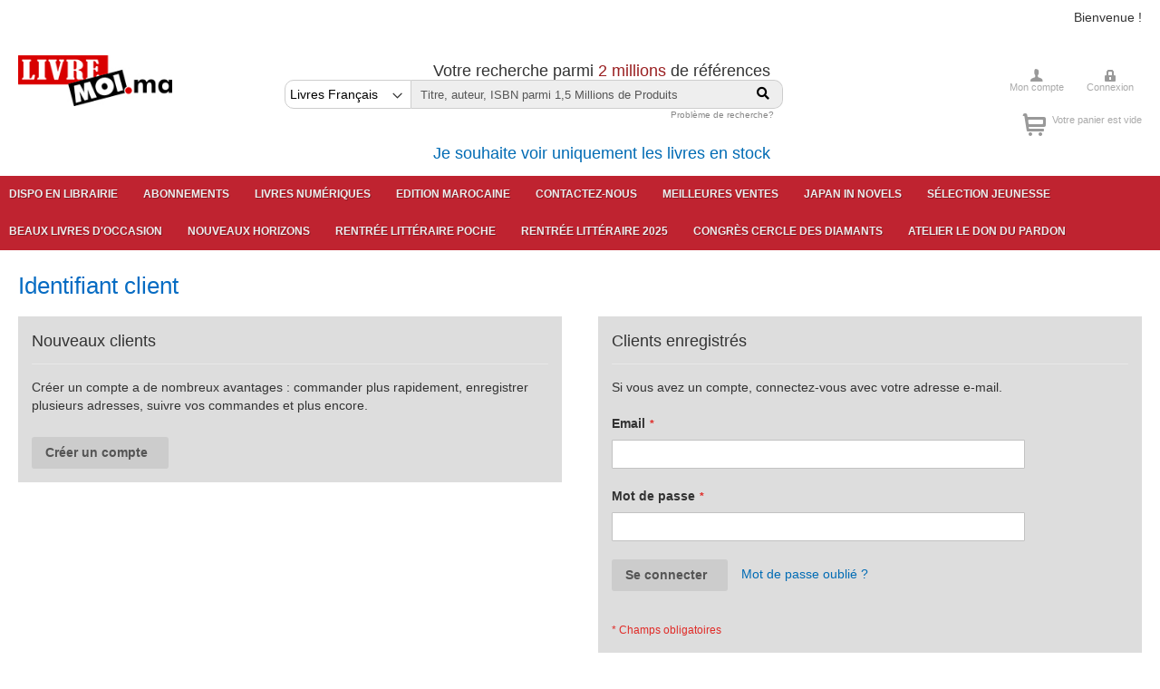

--- FILE ---
content_type: text/html; charset=UTF-8
request_url: https://www.livremoi.ma/customer/account/login/referer/aHR0cHM6Ly93d3cubGl2cmVtb2kubWEvbmV1cm9lY29ub21pZS5odG1s/
body_size: 13144
content:
<!doctype html>
<html lang="fr">
    <head >
                <meta charset="utf-8"/>
<meta name="title" content="Identifiant client"/>
<meta name="description" content="librairie, maroc,Manuel scolaire maroc,Manuels scolaires maroc,Mangas,One piece,Naruto,Black Butler,Parascolaire,Jeunesse, livre, livres, casablanca, english books
Litterature

    Littrature francophone
    Rayon marocain
    Littérature étrangère
    Polars
    Science fiction et fantasy
    Livres en anglais
    Théatre
    Essais
    Poésie

BD et mangas

    Mangas
    Mangas en anglais
    BD enfant
    BD - Tout public

Jeunesse

    Éveil
    3-6 ans
    6-9 ans
    9-12 ans
    Activités montessori
    Documentaire jeunesse
    Anglais enfant
    libros para ninos
    Activités Enfant
    Young Adults
    Marocain enfant
    Lectures naturelles Alavrez

Arts et sciences humaines

    Arts et culture
    Sciences humaines
    Histoire
    Spiritualité
    Cinéma & photograpgie
    Musique
    Peinture
    Architecture
    Beaux livres
    Arts divinatoires

Sciences, Techniques et Entreprise

    Médecine
    Informatique
    Psychologie
    Business
    DIY
    Documentaire
    BTP
    Sciences

Bien-être et Vie pratique

    Santé et Bien-être
    Maternité
    Développement personnel
    Cuisine

Scolaire et Pédagogie

    Scolaire
    Parascolaire
    Pédagogie
    Méthode de langue

Loisirs, Nature et Voyage

    Loisirs, voyage et sports
    Nature et Animaux

"/>
<meta name="keywords" content="librairie, maroc,Manuel scolaire maroc,Manuels scolaires maroc,Mangas,One piece,Naruto,Black Butler,Parascolaire,Jeunesse, livre, livres, casablanca, english books 
Litterature

    Littrature francophone
    Rayon marocain
    Littérature étrangère
    Polars
    Science fiction et fantasy
    Livres en anglais
    Théatre
    Essais
    Poésie

BD et mangas

    Mangas
    Mangas en anglais
    BD enfant
    BD - Tout public

Jeunesse

    Éveil
    3-6 ans
    6-9 ans
    9-12 ans
    Activités montessori
    Documentaire jeunesse
    Anglais enfant
    libros para ninos
    Activités Enfant
    Young Adults
    Marocain enfant
    Lectures naturelles Alavrez

Arts et sciences humaines

    Arts et culture
    Sciences humaines
    Histoire
    Spiritualité
    Cinéma & photograpgie
    Musique
    Peinture
    Architecture
    Beaux livres
    Arts divinatoires

Sciences, Techniques et Entreprise

    Médecine
    Informatique
    Psychologie
    Business
    DIY
    Documentaire
    BTP
    Sciences

Bien-être et Vie pratique

    Santé et Bien-être
    Maternité
    Développement personnel
    Cuisine

Scolaire et Pédagogie

    Scolaire
    Parascolaire
    Pédagogie
    Méthode de langue

Loisirs, Nature et Voyage

    Loisirs, voyage et sports
    Nature et Animaux

"/>
<meta name="robots" content="INDEX,FOLLOW"/>
<meta name="viewport" content="width=device-width, initial-scale=1"/>
<meta name="format-detection" content="telephone=no"/>
<title>Identifiant client</title>
<link  rel="stylesheet" type="text/css"  media="all" href="https://www.livremoi.ma/static/version1756471279/_cache/merged/e8cc7aea22139b60928603c8300df6f8.css" />
<link  rel="stylesheet" type="text/css"  media="screen and (min-width: 768px)" href="https://www.livremoi.ma/static/version1756471279/frontend/Livremoi/lvtheme/fr_FR/css/styles-l.css" />
<link  rel="stylesheet" type="text/css"  media="print" href="https://www.livremoi.ma/static/version1756471279/frontend/Livremoi/lvtheme/fr_FR/css/print.css" />

<link rel="preload" as="font" crossorigin="anonymous" href="https://www.livremoi.ma/static/version1756471279/frontend/Livremoi/lvtheme/fr_FR/fonts/opensans/light/opensans-300.woff2" />
<link rel="preload" as="font" crossorigin="anonymous" href="https://www.livremoi.ma/static/version1756471279/frontend/Livremoi/lvtheme/fr_FR/fonts/opensans/regular/opensans-400.woff2" />
<link rel="preload" as="font" crossorigin="anonymous" href="https://www.livremoi.ma/static/version1756471279/frontend/Livremoi/lvtheme/fr_FR/fonts/opensans/semibold/opensans-600.woff2" />
<link rel="preload" as="font" crossorigin="anonymous" href="https://www.livremoi.ma/static/version1756471279/frontend/Livremoi/lvtheme/fr_FR/fonts/opensans/bold/opensans-700.woff2" />
<link rel="preload" as="font" crossorigin="anonymous" href="https://www.livremoi.ma/static/version1756471279/frontend/Livremoi/lvtheme/fr_FR/fonts/Luma-Icons.woff2" />
<link  rel="stylesheet" type="text/css" href="https://fonts.googleapis.com/css?family=Montserrat:500,600,800,800i|Source+Sans+Pro:400,400i,600,600i,700,700i" />
<link  rel="stylesheet" type="text/css" href="https://pro.fontawesome.com/releases/v5.10.0/css/all.css" />
<link  rel="icon" type="image/x-icon" href="https://www.livremoi.ma/media/favicon/stores/1/favicon.ico" />
<link  rel="shortcut icon" type="image/x-icon" href="https://www.livremoi.ma/media/favicon/stores/1/favicon.ico" />
 <meta name="p:domain_verify" content="ohIBmLm1Nu1aPuMdQnLZcPYqyUVYc5Vo"/> 
<meta name="google-site-verification" content="DMG4mlluKsOrlaR4qCCxS62ycXL8df7uvHjjG5bh1xI" />
<!-- Global site tag (gtag.js) - Google Analytics -->


 <!--ohIBmLm1Nu1aPuMdQnLZcPYqyUVYc5Vo--> 
 <!--37riOxoYbkZ9afBhvTlYZgqFgRpsg1NT-->         <!-- Google Tag Manager -->  <!-- End Google Tag Manager -->
<!-- BEGIN GOOGLE ANALYTICS CODE -->

<!-- END GOOGLE ANALYTICS CODE -->

    <!-- BEGIN GOOGLE ANALYTICS 4 CODE -->
    
    <!-- END GOOGLE ANALYTICS 4 CODE -->
    
    </head>
    <body data-container="body"
          data-mage-init='{"loaderAjax": {}, "loader": { "icon": "https://www.livremoi.ma/static/version1756471279/frontend/Livremoi/lvtheme/fr_FR/images/loader-2.gif"}}'
        id="html-body" class="theme-livremoi customer-account-login page-layout-1column">
        <!-- Google Tag Manager (noscript) --> <noscript><iframe src="https://www.googletagmanager.com/ns.html?id=GTM-WHJHW8Q" height="0" width="0" style="display:none;visibility:hidden"></iframe></noscript> <!-- End Google Tag Manager (noscript) -->



<div class="cookie-status-message" id="cookie-status">
    The store will not work correctly in the case when cookies are disabled.</div>




    <noscript>
        <div class="message global noscript">
            <div class="content">
                <p>
                    <strong>Javascript est désactivé dans votre navigateur.</strong>
                    <span>Pour une expérience optimale sur notre site, veuillez autoriser Javascript sur votre navigateur.</span>
                </p>
            </div>
        </div>
    </noscript>

<div class="page-wrapper"><header class="page-header"><div class="panel wrapper"><div class="panel header"><a class="action skip contentarea"
   href="#contentarea">
    <span>
        Aller au contenu    </span>
</a>
<ul class="header links">    <li class="greet welcome" data-bind="scope: 'customer'">
        <!-- ko if: customer().fullname  -->
        <span class="logged-in"
              data-bind="text: new String('Bienvenue, %1 !').replace('%1', customer().fullname)">
        </span>
        <!-- /ko -->
        <!-- ko ifnot: customer().fullname  -->
        <span class="not-logged-in"
              data-bind='html:"Bienvenue !"'></span>
                <!-- /ko -->
    </li>
    
<li class="link authorization-link" data-label="ou">
    <a href="https://www.livremoi.ma/customer/account/login/referer/aHR0cHM6Ly93d3cubGl2cmVtb2kubWEvbmV1cm9lY29ub21pZS5odG1s/"        >Se connecter</a>
</li>
<li><a href="https://www.livremoi.ma/customer/account/create/" id="idDcnvG44s" >Créer un compte</a></li></ul></div></div><div class="header content"><span data-action="toggle-nav" class="action nav-toggle"><span>Affichage navigation</span></span>
<a
    class="logo"
    href="https://www.livremoi.ma/"
    title="Livremoi"
    aria-label="store logo">
    <img src="https://www.livremoi.ma/media/logo/stores/1/preview.png"
         title="Livremoi"
         alt="Livremoi"
            width="170"                />
</a>
<div class="block-search-form">
    <div class="block">
        <h2> Votre recherche parmi <span> 2 millions</span>  de références</h2>
        <form class="form minisearch" id="search_mini_form" action="https://www.livremoi.ma/search/standart/" method="get">
            <div class="input-box">
                <select id="SelectCat" class="category-select" type="hidden" name="cat">
                    <!-- Titelive -->
                    <option value="0" selected data-search-url="https://www.livremoi.ma/search/standart/">
                        Livres Français                    </option>
                    <!-- Magento (By category) -->
                    <option value="3003"  data-search-url="https://www.livremoi.ma/catalogsearch/result/">
                        Books in English                    </option>
                    <option value="2977"  data-search-url="https://www.livremoi.ma/catalogsearch/result/">
                        Livres Marocains                    </option>
                    <option value="2986"  data-search-url="https://www.livremoi.ma/catalogsearch/result/">
                        Magazines                    </option>
                </select>
                <input id="search" data-mage-init='{"quickSearch":{
                                "formSelector":"#search_mini_form",
                                "url":"https://www.livremoi.ma/search/ajax/suggest/",
                                "destinationSelector":"#search_autocomplete"}
                           }' type="text" name="q" value="" placeholder="Titre,&#x20;auteur,&#x20;ISBN&#x20;parmi&#x20;1,5&#x20;Millions&#x20;de&#x20;Produits" class="input-text" maxlength="128" role="combobox" aria-haspopup="false" aria-autocomplete="both" autocomplete="off" aria-expanded="false" />
                <div id="search_autocomplete" class="search-autocomplete"></div>
                                <button type="submit" title="Chercher" class="action search" aria-label="Search">
                    <span class="fa fa-search"></span>
                </button>
            </div>
        </form>
        <a class="search-link" href="/f-a-q.html#search"> Problème de recherche?</a>
    </div>
	<h2><a href="https://enstock.livremoi.ma">Je souhaite voir uniquement les livres en stock</a></h2>
</div>


<div class="header-right">
<div class="user-menu user-menulv">
            <ul class="links">
                <li class="item-1 first"><a href="https://www.livremoi.ma/customer/account/" title="Mon compte">Mon compte</a></li>
                                     <li class="item-3 last"><a href="https://www.livremoi.ma/customer/account/login/" title="Connexion">Connexion</a></li>
                               </ul>
            </div>
            </div><div class="header-right">
<div data-block="minicart" class="minicart-wrapper">
    <a class="action showcart" href="https://www.livremoi.ma/checkout/cart/"
       data-bind="scope: 'minicart_content'">
       <span class="text-cart"> 
     <!-- ko if: !!getCartParam('summary_count') == false --> Votre panier est vide       <!-- /ko -->
      </span>
        <span class="counter qty empty"
              data-bind="css: { empty: !!getCartParam('summary_count') == false && !isLoading() }, blockLoader: isLoading">
            <span class="counter-number"><!-- ko text: getCartParam('summary_count') --><!-- /ko --></span>
            <span class="counter-label">
            <!-- ko if: getCartParam('summary_count') -->
                <!-- ko text: getCartParam('summary_count') --><!-- /ko -->
                <!-- ko i18n: 'items' --><!-- /ko -->
            <!-- /ko -->
            </span>
        </span>
    </a>
            <div class="block block-minicart"
             data-role="dropdownDialog"
             data-mage-init='{"dropdownDialog":{
                "appendTo":"[data-block=minicart]",
                "triggerTarget":".showcart",
                "timeout": "2000",
                "closeOnMouseLeave": false,
                "closeOnEscape": true,
                "triggerClass":"active",
                "parentClass":"active",
                "buttons":[]}}'>
            <div id="minicart-content-wrapper" data-bind="scope: 'minicart_content'">
                <!-- ko template: getTemplate() --><!-- /ko -->
            </div>
                    </div>
        
    
</div>

</div><ul class="compare wrapper"><li class="item link compare" data-bind="scope: 'compareProducts'" data-role="compare-products-link">
    <a class="action compare no-display" title="Comparer&#x20;des&#x20;produits"
       data-bind="attr: {'href': compareProducts().listUrl}, css: {'no-display': !compareProducts().count}"
    >
        Comparer des produits        <span class="counter qty" data-bind="text: compareProducts().countCaption"></span>
    </a>
</li>

</ul></div></header>    <div class="sections nav-sections">
                <div class="section-items nav-sections-items"
             data-mage-init='{"tabs":{"openedState":"active"}}'>
                                            <div class="section-item-title nav-sections-item-title"
                     data-role="collapsible">
                    <a class="nav-sections-item-switch"
                       data-toggle="switch" href="#store.menu">
                        Menu                    </a>
                </div>
                <div class="section-item-content nav-sections-item-content"
                     id="store.menu"
                     data-role="content">
                    
<nav class="navigation" data-action="navigation">
    <ul data-mage-init='{"menu":{"responsive":true, "expanded":true, "position":{"my":"left top","at":"left bottom"}}}'>
        <li  class="level0 nav-1 category-item first level-top"><a href="https://enstock.livremoi.ma/"  class="level-top" ><span>Dispo en Librairie</span></a></li><li  class="level0 nav-2 category-item level-top"><a href="https://www.livremoi.ma/magazines.html"  class="level-top" ><span>Abonnements</span></a></li><li  class="level0 nav-3 category-item level-top"><a href="https://livremoi.epagine.fr"  class="level-top" ><span>Livres numériques</span></a></li><li  class="level0 nav-4 category-item level-top"><a href="https://www.livremoi.ma/edition-marocaine.html"  class="level-top" ><span>Edition marocaine</span></a></li><li  class="level0 nav-5 category-item level-top"><a href="https://www.livremoi.ma/contacts"  class="level-top" ><span>Contactez-nous</span></a></li><li  class="level0 nav-6 category-item level-top"><a href="https://www.livremoi.ma/meilleures-ventes.html"  class="level-top" ><span>Meilleures ventes</span></a></li><li  class="level0 nav-7 category-item level-top"><a href="https://www.livremoi.ma/japan-in-novels.html"  class="level-top" ><span>Japan in Novels</span></a></li><li  class="level0 nav-8 category-item level-top"><a href="https://www.livremoi.ma/selection-jeunesse-vacances.html"  class="level-top" ><span>Sélection jeunesse</span></a></li><li  class="level0 nav-9 category-item level-top"><a href="https://www.livremoi.ma/beaux-livres-d-occasion.html"  class="level-top" ><span>Beaux livres d&#039;occasion</span></a></li><li  class="level0 nav-10 category-item level-top"><a href="https://www.livremoi.ma/nouveaux-horizons.html"  class="level-top" ><span>Nouveaux Horizons</span></a></li><li  class="level0 nav-11 category-item level-top"><a href="https://www.livremoi.ma/la-rentree-litteraire-en-poche.html"  class="level-top" ><span>Rentrée littéraire poche</span></a></li><li  class="level0 nav-12 category-item level-top"><a href="https://www.livremoi.ma/rentree-litteraire-2025.html"  class="level-top" ><span>Rentrée littéraire 2025</span></a></li><li  class="level0 nav-13 category-item level-top"><a href="https://www.livremoi.ma/congres-cercle-des-diamants.html"  class="level-top" ><span>Congrès Cercle des Diamants</span></a></li><li  class="level0 nav-14 category-item last level-top"><a href="https://www.livremoi.ma/le-don-du-pardon-atelier.html"  class="level-top" ><span>ATELIER LE DON DU PARDON</span></a></li>            </ul>
</nav>
                </div>
                                            <div class="section-item-title nav-sections-item-title"
                     data-role="collapsible">
                    <a class="nav-sections-item-switch"
                       data-toggle="switch" href="#store.links">
                        Compte                    </a>
                </div>
                <div class="section-item-content nav-sections-item-content"
                     id="store.links"
                     data-role="content">
                    <!-- Account links -->                </div>
                                    </div>
    </div>
<main id="maincontent" class="page-main"><a id="contentarea" tabindex="-1"></a>
<div class="page-title-wrapper">
    <h1 class="page-title"
                >
        <span class="base" data-ui-id="page-title-wrapper" >Identifiant client</span>    </h1>
    </div>
<div class="page messages"><div data-placeholder="messages"></div>
<div data-bind="scope: 'messages'">
    <!-- ko if: cookieMessages && cookieMessages.length > 0 -->
    <div aria-atomic="true" role="alert" data-bind="foreach: { data: cookieMessages, as: 'message' }" class="messages">
        <div data-bind="attr: {
            class: 'message-' + message.type + ' ' + message.type + ' message',
            'data-ui-id': 'message-' + message.type
        }">
            <div data-bind="html: $parent.prepareMessageForHtml(message.text)"></div>
        </div>
    </div>
    <!-- /ko -->

    <!-- ko if: messages().messages && messages().messages.length > 0 -->
    <div aria-atomic="true" role="alert" class="messages" data-bind="foreach: {
        data: messages().messages, as: 'message'
    }">
        <div data-bind="attr: {
            class: 'message-' + message.type + ' ' + message.type + ' message',
            'data-ui-id': 'message-' + message.type
        }">
            <div data-bind="html: $parent.prepareMessageForHtml(message.text)"></div>
        </div>
    </div>
    <!-- /ko -->
</div>

</div><div class="columns"><div class="column main"><input name="form_key" type="hidden" value="HISLeJXJmqS4tmJs" /><div id="authenticationPopup" data-bind="scope:'authenticationPopup', style: {display: 'none'}">
            <!-- ko template: getTemplate() --><!-- /ko -->
        
</div>




<div class="login-container"><div class="block block-new-customer">
    <div class="block-title">
        <strong id="block-new-customer-heading" role="heading" aria-level="2">Nouveaux clients</strong>
    </div>
    <div class="block-content" aria-labelledby="block-new-customer-heading">
        <p>Créer un compte a de nombreux avantages : commander plus rapidement, enregistrer plusieurs adresses, suivre vos commandes et plus encore.</p>
        <div class="actions-toolbar">
            <div class="primary">
                <a href="https://www.livremoi.ma/customer/account/create/" class="action create primary"><span>Créer un compte</span></a>
            </div>
        </div>
    </div>
</div>
<div class="block block-customer-login">
    <div class="block-title">
        <strong id="block-customer-login-heading" role="heading" aria-level="2">Clients enregistrés</strong>
    </div>
    <div class="block-content" aria-labelledby="block-customer-login-heading">
        <form class="form form-login"
              action="https://www.livremoi.ma/customer/account/loginPost/referer/aHR0cHM6Ly93d3cubGl2cmVtb2kubWEvbmV1cm9lY29ub21pZS5odG1s/"
              method="post"
              id="login-form"
              data-mage-init='{"validation":{}}'>
            <input name="form_key" type="hidden" value="HISLeJXJmqS4tmJs" />            <fieldset class="fieldset login" data-hasrequired="* Champs obligatoires">
                <div class="field note">Si vous avez un compte, connectez-vous avec votre adresse e-mail.</div>
                <div class="field email required">
                    <label class="label" for="email"><span>Email</span></label>
                    <div class="control">
                        <input name="login[username]" value=""
                             autocomplete="off"                               id="email" type="email" class="input-text"
                               title="Email"
                               data-mage-init='{"mage/trim-input":{}}'
                               data-validate="{required:true, 'validate-email':true}">
                    </div>
                </div>
                <div class="field password required">
                    <label for="pass" class="label"><span>Mot de passe</span></label>
                    <div class="control">
                        <input name="login[password]" type="password"
                             autocomplete="off"                               class="input-text" id="pass"
                               title="Mot&#x20;de&#x20;passe"
                               data-validate="{required:true}">
                    </div>
                </div>
                <div class="field choice" data-bind="scope: 'showPassword'">
                    <!-- ko template: getTemplate() --><!-- /ko -->
                </div>
                                <div class="actions-toolbar">
                    <div class="primary"><button type="submit" class="action login primary" name="send" id="send2" ><span>Se connecter</span></button></div>
                    <div class="secondary"><a class="action remind" href="https://www.livremoi.ma/customer/account/forgotpassword/"><span>Mot de passe oublié ?</span></a></div>
                </div>
            </fieldset>
        </form>
    </div>
        
</div>
</div>
</div></div></main><footer class="page-footer"><div class="container-footer"><div class="footer-lb"><div data-content-type="html" data-appearance="default" data-element="main" data-decoded="true"><h6 class="heading">Livremoi – Mode d’emploi</h6>
<ul>
<li><a title="Connaissez-vous les Clubs Livresmoi.ma ?" href="https://livremoi.ma/clubs-livremoi">Connaissez-vous les CLubs Livresmoi.ma ?</a></li>
<li><a href="/problemes-pour-voir-correctement-le-site.html">Problèmes pour voir correctement le site ? </a></li>
<li style="display: none;"><a href="/faq.html#how_checkout/">Comment passer une commande ?</a></li>
<li><a href="/f-a-q.html#how_credit_card">Puis-je utiliser ma carte bancaire marocaine pour régler ma commande ?</a></li>
<li><a href="/f-a-q.html#how_cheque">Puis-je payer par chèque ou par virement bancaire ?</a></li>
<li><a href="/f-a-q.html#shipping">Quel est de délai de livraison et le prix ?</a></li>
<li><a href="/f-a-q.html#search">Recherche non aboutie</a></li>
<li><a href="/f-a-q.html#payment">Votre paiement en ligne n'a pas abouti ?</a></li>
</ul></div></div><div class="footer-cb"><h6 class="heading">Qui Sommes Nous</h6>
<ul>
<li><a href="/contacts">Nous contacter</a></li>
<li><a href="/apropos.html">Qui sommes nous</a></li>
<li><a href="/vie-privee.html">Vie priv&eacute;e</a></li>
<li><a href="/conditions-generales-vente.html">Conditions g&eacute;n&eacute;rales de vente</a></li>
<li><a href="/recrutement.html">Recrutement</a></li>
</ul></div><div class="footer-cb"><h6 class="heading">Questions ?</h6>
<ul>
<li><a href="/contacts#ma_commande">Suivre ma commande</a></li>
<li><a href="/contacts#documentation">Je ne trouve pas le titre que je cherche</a></li>
<li><a href="/contacts#collectivite">Pour les collectivités</a></li>
<li><a href="/contacts#autres_questions">Autres questions</a></li>
</ul>
<h6 class="heading">Autres Sites</h6>
<ul>
<li><a href="http://www.facebook.com/LivreMoi.ma" target="_blank" rel="noopener">Facebook</a></li>
<li><a href="https://www.instagram.com/livre_moi/" target="_blank" rel="noopener">Instagram</a></li>
<li><a href="https://www.tiktok.com/@livremoi" target="_blank" rel="noopener">Booktok</a></li>
<li><a href="https://twitter.com/livremoi" target="_blank" rel="noopener">Twitter</a></li>
<li><a href="http://www.linkedin.com/company/livremoi-ma/www-livremoi-ma-1028910/product?trk=biz_product" target="_blank" rel="noopener">Linkedin</a></li>
<li><a href="https://www.youtube.com/channel/UCvp_3_eZHmls7iqcPGim1BA" target="_blank" rel="noopener">Youtube</a></li>
</ul></div><div class="footer-rb"><div data-content-type="html" data-appearance="default" data-element="main" data-decoded="true"><h6 class="heading">Libraire et accueil commercial</h6>
<!--<p class="phone">05 22 27 17 05<br />05 22 27 17 21</p>--><address>Livremoi Casablanca<br>6 rue Abderrahmane kawakib, Gauthier<br>20000 Casablanca<br>et<br>Livremoi Rabat<br>3 ave. Atlas, Agdal<br>10000 Rabat</address>
<p>contact@livremoi.ma</p>
<p>&nbsp;</p>
<p>Horaires des deux librairies lundi / samedi de 09h30 à 20h00, dimanche et jours fériés de 10h00 à 19h00<br></p>
<p>&nbsp;</p></div></div></div></footer>
<small class=copyright><a href="https://livremoi.ma/romans.html" style="color:#fff" ;="">Roman</a>,
<a href="https://livremoi.ma/romans.html" style="color:#fff" ;="">Romans</a>,
<a href="https://livremoi.ma/romans.html" style="color:#fff" ;="">Litterature</a>,
<a href="https://livremoi.ma/romans.html" style="color:#fff" ;="">Littrature francophone</a>,
<a href="https://livremoi.ma/romans.html" style="color:#fff" ;="">Rayon marocain</a>,
<a href="https://livremoi.ma/romans.html" style="color:#fff" ;="">Polars</a>,
<a href="https://livremoi.ma/romans.html" style="color:#fff" ;="">Science fiction</a>,
<a href="https://livremoi.ma/romans.html" style="color:#fff" ;="">fantasy</a>,
<a href="https://livremoi.ma/romans.html" style="color:#fff" ;="">Théatre</a>,
<a href="https://livremoi.ma/romans.html" style="color:#fff" ;="">Essais</a>,
<a href="https://livremoi.ma/romans.html" style="color:#fff" ;="">Poésie</a>
 - 
<a href="https://livremoi.ma/livres-en-anglais.html" style="color:#fff" ;="">Books</a>,
<a href="https://livremoi.ma/livres-en-anglais.html" style="color:#fff" ;="">Livres en anglais</a>,
<a href="https://livremoi.ma/livres-en-anglais.html" style="color:#fff" ;="">Littérature étrangère</a>,
<a href="https://livremoi.ma/livres-en-anglais.html" style="color:#fff" ;="">Livre Anglais</a>,
<a href="https://livremoi.ma/livres-en-anglais.html" style="color:#fff" ;="">English Books</a>,
<a href="https://livremoi.ma/livres-en-anglais.html" style="color:#fff" ;="">English Books</a>
 - 
<a href="https://livremoi.ma/mangas.html" style="color:#fff" ;="">Manga</a>
<a href="https://livremoi.ma/mangas.html" style="color:#fff" ;="">Mangas</a>
<a href="https://livremoi.ma/mangas.html" style="color:#fff" ;="">Mangas en anglais</a>,
<a href="https://livremoi.ma/mangas.html?p=2" style="color:#fff" ;="">Manga shop</a>,
<a href="https://livremoi.ma/mangas.html?p=2" style="color:#fff" ;="">Magasin manga</a>
 - 
<a href="https://livremoi.ma/mangas.htm" style="color:#fff" ;=""> manga casablanca</a>
 - 
<a href="https://livremoi.ma/bande-dessinees.html" style="color:#fff" ;="">BD</a>,
<a href="https://livremoi.ma/bande-dessinees.html" style="color:#fff" ;="">Bandes dessinées</a>,
<a href="https://livremoi.ma/bande-dessinees.html" style="color:#fff" ;="">Bande dessinée</a>,
<a href="https://livremoi.ma/bande-dessinees.html" style="color:#fff" ;="">Comics</a>,
<a href="https://livremoi.ma/bande-dessinees.html" style="color:#fff" ;="">BD enfant</a>,
<a href="https://livremoi.ma/bande-dessinees.html" style="color:#fff" ;="">BD Tout public</a>
 - 
<a href="https://livremoi.ma/livre-pour-enfant.html" style="color:#fff" ;="">Livres pour enfants</a>,
<a href="https://livremoi.ma/livre-pour-enfant.html" style="color:#fff" ;="">Livre pour enfant</a>,
<a href="https://livremoi.ma/livre-pour-enfant.html" style="color:#fff" ;="">Littérature jeunesse</a>,
<a href="https://livremoi.ma/livre-pour-enfant.html" style="color:#fff" ;="">Jeunesse</a>,
<a href="https://livremoi.ma/livre-pour-enfant.html" style="color:#fff" ;="">Éveil 3-6 ans</a>,
<a href="https://livremoi.ma/livre-pour-enfant.html" style="color:#fff" ;="">6-9 ans</a>,
<a href="https://livremoi.ma/livre-pour-enfant.html" style="color:#fff" ;="">9-12 ans</a>
 - 
<a href="https://livremoi.ma/search/standart/?cat=0&q=Montessori" style="color:#fff" ;="">Activités montessori</a>
 - 
<a href="https://livremoi.ma/manuels-scolaires.html" style="color:#fff" ;="">Livres scolaires</a>,
<a href="https://livremoi.ma/manuels-scolaires.html" style="color:#fff" ;="">Manuels scolaires</a>,
<a href="https://livremoi.ma/manuels-scolaires.html" style="color:#fff" ;="">Manuel scolaire</a>,
<a href="https://livremoi.ma/manuels-scolaires.html" style="color:#fff" ;="">Scolaire</a>,
<a href="https://livremoi.ma/manuels-scolaires.html" style="color:#fff" ;="">Pédagogie scolaire</a>,
<a href="https://livremoi.ma/manuels-scolaires.html" style="color:#fff" ;="">Parascolaire</a>,
<a href="https://livremoi.ma/livres-de-droit.html" style="color:#fff" ;="">Pédagogie</a>
 - 
<a href="https://livremoi.ma/journaux.html" style="color:#fff" ;="">Journaux</a>,
<a href="https://livremoi.ma/journaux.html" style="color:#fff" ;="">Magazines</a>,
<a href="https://livremoi.ma/journaux.html" style="color:#fff" ;="">Journal</a>,
<a href="https://livremoi.ma/journaux.html" style="color:#fff" ;="">sciences humaines</a>,
<a href="https://livremoi.ma/journaux.html" style="color:#fff" ;="">Entreprise</a>,
<a href="https://livremoi.ma/journaux.html" style="color:#fff" ;="">Psychologie</a>,
<a href="https://livremoi.ma/journaux.html" style="color:#fff" ;="">Informatique</a>,
<a href="https://livremoi.ma/journaux.html" style="color:#fff" ;="">Médecine</a>
 - 
<a href="https://livremoi.ma/dieu-1186912.html" style="color:#fff" ;="">Dieu</a>,
<a href="https://livremoi.ma/search/standart/?cat=0&q=islam" style="color:#fff" ;="">Islam</a>,
<a href="https://livremoi.ma/search/standart/?cat=0&q=religion" style="color:#fff" ;="">Religion</a>
 - 
<a href="https://livremoi.ma/livres-de-droit.html" style="color:#fff" ;="">Livres droit</a>,
<a href="https://livremoi.ma/livres-de-droit.html" style="color:#fff" ;="">Ouvrages juridiques</a>
 - 
<a href="https://livremoi.ma/" style="color:#fff" ;="">Librairie</a>,
<a href="https://livremoi.ma/" style="color:#fff" ;="">Livres</a>,
<a href="https://livremoi.ma/" style="color:#fff" ;="">Abonnement</a>,
<a href="https://livremoi.ma/" style="color:#fff" ;="">Livraison à domicile</a></small><small class="copyright">
    <span>© 2008-2025 M &amp; M Strategy S.A.</span>
</small>
</div>    
<script>
    var LOCALE = 'fr\u002DFR';
    var BASE_URL = 'https\u003A\u002F\u002Fwww.livremoi.ma\u002F';
    var require = {
        'baseUrl': 'https\u003A\u002F\u002Fwww.livremoi.ma\u002Fstatic\u002Fversion1756471279\u002Ffrontend\u002FLivremoi\u002Flvtheme\u002Ffr_FR'
    };</script>
<script  type="text/javascript"  src="https://www.livremoi.ma/static/version1756471279/_cache/merged/b42405fc89a7691ec1ca043f431700b1.js"></script>
<script async src="https://www.googletagmanager.com/gtag/js?id=G-FX3FSNQV7E"></script>
<script>
  window.dataLayer = window.dataLayer || [];
  function gtag(){dataLayer.push(arguments);}
  gtag('js', new Date());

  gtag('config', 'G-FX3FSNQV7E');
</script>
<script>(function(w,d,s,l,i){w[l]=w[l]||[];w[l].push({'gtm.start': new Date().getTime(),event:'gtm.js'});var f=d.getElementsByTagName(s)[0], j=d.createElement(s),dl=l!='dataLayer'?'&l='+l:'';j.async=true;j.src= 'https://www.googletagmanager.com/gtm.js?id='+i+dl;f.parentNode.insertBefore(j,f); })(window,document,'script','dataLayer','GTM-WHJHW8Q');</script>
<script type="text/x-magento-init">
{
    "*": {
        "Magento_GoogleAnalytics/js/google-analytics": {
            "isCookieRestrictionModeEnabled": 0,
            "currentWebsite": 1,
            "cookieName": "user_allowed_save_cookie",
            "ordersTrackingData": [],
            "pageTrackingData": {"optPageUrl":"","isAnonymizedIpActive":false,"accountId":"G-FX3FSNQV7E"}        }
    }
}
</script>
<script type="text/x-magento-init">
    {
        "*": {
            "Magento_GoogleGtag/js/google-analytics": {"isCookieRestrictionModeEnabled":false,"currentWebsite":1,"cookieName":"user_allowed_save_cookie","pageTrackingData":{"optPageUrl":"","measurementId":"G-FX3FSNQV7E"},"ordersTrackingData":[],"googleAnalyticsAvailable":true}        }
    }
    </script>
<script type="text/x-magento-init">
        {
            "*": {
                "Magento_PageCache/js/form-key-provider": {
                    "isPaginationCacheEnabled":
                        0                }
            }
        }
    </script>
<script type="text/x-magento-init">
    {
        "*": {
            "Magento_PageBuilder/js/widget-initializer": {
                "config": {"[data-content-type=\"slider\"][data-appearance=\"default\"]":{"Magento_PageBuilder\/js\/content-type\/slider\/appearance\/default\/widget":false},"[data-content-type=\"map\"]":{"Magento_PageBuilder\/js\/content-type\/map\/appearance\/default\/widget":false},"[data-content-type=\"row\"]":{"Magento_PageBuilder\/js\/content-type\/row\/appearance\/default\/widget":false},"[data-content-type=\"tabs\"]":{"Magento_PageBuilder\/js\/content-type\/tabs\/appearance\/default\/widget":false},"[data-content-type=\"slide\"]":{"Magento_PageBuilder\/js\/content-type\/slide\/appearance\/default\/widget":{"buttonSelector":".pagebuilder-slide-button","showOverlay":"hover","dataRole":"slide"}},"[data-content-type=\"banner\"]":{"Magento_PageBuilder\/js\/content-type\/banner\/appearance\/default\/widget":{"buttonSelector":".pagebuilder-banner-button","showOverlay":"hover","dataRole":"banner"}},"[data-content-type=\"buttons\"]":{"Magento_PageBuilder\/js\/content-type\/buttons\/appearance\/inline\/widget":false},"[data-content-type=\"products\"][data-appearance=\"carousel\"]":{"Magento_PageBuilder\/js\/content-type\/products\/appearance\/carousel\/widget":false}},
                "breakpoints": {"desktop":{"label":"Desktop","stage":true,"default":true,"class":"desktop-switcher","icon":"Magento_PageBuilder::css\/images\/switcher\/switcher-desktop.svg","conditions":{"min-width":"1024px"},"options":{"products":{"default":{"slidesToShow":"5"}}}},"tablet":{"conditions":{"max-width":"1024px","min-width":"768px"},"options":{"products":{"default":{"slidesToShow":"4"},"continuous":{"slidesToShow":"3"}}}},"mobile":{"label":"Mobile","stage":true,"class":"mobile-switcher","icon":"Magento_PageBuilder::css\/images\/switcher\/switcher-mobile.svg","media":"only screen and (max-width: 768px)","conditions":{"max-width":"768px","min-width":"640px"},"options":{"products":{"default":{"slidesToShow":"3"}}}},"mobile-small":{"conditions":{"max-width":"640px"},"options":{"products":{"default":{"slidesToShow":"2"},"continuous":{"slidesToShow":"1"}}}}}            }
        }
    }
</script>
<script type="text&#x2F;javascript">document.querySelector("#cookie-status").style.display = "none";</script>
<script type="text/x-magento-init">
    {
        "*": {
            "cookieStatus": {}
        }
    }
</script>
<script type="text/x-magento-init">
    {
        "*": {
            "mage/cookies": {
                "expires": null,
                "path": "\u002F",
                "domain": ".www.livremoi.ma",
                "secure": true,
                "lifetime": "3600"
            }
        }
    }
</script>
<script>
    window.cookiesConfig = window.cookiesConfig || {};
    window.cookiesConfig.secure = true;
</script>
<script>    require.config({
        map: {
            '*': {
                wysiwygAdapter: 'mage/adminhtml/wysiwyg/tiny_mce/tinymceAdapter'
            }
        }
    });</script>
<script>    require.config({
        paths: {
            googleMaps: 'https\u003A\u002F\u002Fmaps.googleapis.com\u002Fmaps\u002Fapi\u002Fjs\u003Fv\u003D3\u0026key\u003D'
        },
        config: {
            'Magento_PageBuilder/js/utils/map': {
                style: '',
            },
            'Magento_PageBuilder/js/content-type/map/preview': {
                apiKey: '',
                apiKeyErrorMessage: 'You\u0020must\u0020provide\u0020a\u0020valid\u0020\u003Ca\u0020href\u003D\u0027https\u003A\u002F\u002Fwww.livremoi.ma\u002Fadminhtml\u002Fsystem_config\u002Fedit\u002Fsection\u002Fcms\u002F\u0023cms_pagebuilder\u0027\u0020target\u003D\u0027_blank\u0027\u003EGoogle\u0020Maps\u0020API\u0020key\u003C\u002Fa\u003E\u0020to\u0020use\u0020a\u0020map.'
            },
            'Magento_PageBuilder/js/form/element/map': {
                apiKey: '',
                apiKeyErrorMessage: 'You\u0020must\u0020provide\u0020a\u0020valid\u0020\u003Ca\u0020href\u003D\u0027https\u003A\u002F\u002Fwww.livremoi.ma\u002Fadminhtml\u002Fsystem_config\u002Fedit\u002Fsection\u002Fcms\u002F\u0023cms_pagebuilder\u0027\u0020target\u003D\u0027_blank\u0027\u003EGoogle\u0020Maps\u0020API\u0020key\u003C\u002Fa\u003E\u0020to\u0020use\u0020a\u0020map.'
            },
        }
    });</script>
<script>
    require.config({
        shim: {
            'Magento_PageBuilder/js/utils/map': {
                deps: ['googleMaps']
            }
        }
    });</script>
<script type="text/x-magento-init">
    {
        "*": {
            "Magento_Ui/js/core/app": {
                "components": {
                    "customer": {
                        "component": "Magento_Customer/js/view/customer"
                    }
                }
            }
        }
    }
    </script>
<script>
    require([
        'jquery',
    ], function($) {
        $(document).ready(function() {
            $('#search_mini_form').attr('action', $(".category-select option:selected").data('search-url'));
        });
        $('.category-select').change(function() {
            /*console.log($( ".category-select option:selected" ).data('search-url'));*/
            $('#search_mini_form').attr('action', $(".category-select option:selected").data('search-url'));
        })
    });
</script>
<script>
        window.checkout = {"shoppingCartUrl":"https:\/\/www.livremoi.ma\/checkout\/cart\/","checkoutUrl":"https:\/\/www.livremoi.ma\/checkout\/","updateItemQtyUrl":"https:\/\/www.livremoi.ma\/checkout\/sidebar\/updateItemQty\/","removeItemUrl":"https:\/\/www.livremoi.ma\/checkout\/sidebar\/removeItem\/","imageTemplate":"Magento_Catalog\/product\/image_with_borders","baseUrl":"https:\/\/www.livremoi.ma\/","minicartMaxItemsVisible":5,"websiteId":"1","maxItemsToDisplay":10,"storeId":"1","storeGroupId":"1","agreementIds":["1"],"customerLoginUrl":"https:\/\/www.livremoi.ma\/customer\/account\/login\/referer\/aHR0cHM6Ly93d3cubGl2cmVtb2kubWEvbmV1cm9lY29ub21pZS5odG1s\/","isRedirectRequired":false,"autocomplete":"off","captcha":{"user_login":{"isCaseSensitive":false,"imageHeight":50,"imageSrc":"","refreshUrl":"https:\/\/www.livremoi.ma\/captcha\/refresh\/","isRequired":false,"timestamp":1762404046}}};
    </script>
<script type="text/x-magento-init">
    {
        "[data-block='minicart']": {
            "Magento_Ui/js/core/app": {"components":{"minicart_content":{"children":{"subtotal.container":{"children":{"subtotal":{"children":{"subtotal.totals":{"config":{"display_cart_subtotal_incl_tax":0,"display_cart_subtotal_excl_tax":1,"template":"Magento_Tax\/checkout\/minicart\/subtotal\/totals"},"children":{"subtotal.totals.msrp":{"component":"Magento_Msrp\/js\/view\/checkout\/minicart\/subtotal\/totals","config":{"displayArea":"minicart-subtotal-hidden","template":"Magento_Msrp\/checkout\/minicart\/subtotal\/totals"}}},"component":"Magento_Tax\/js\/view\/checkout\/minicart\/subtotal\/totals"}},"component":"uiComponent","config":{"template":"Magento_Checkout\/minicart\/subtotal"}}},"component":"uiComponent","config":{"displayArea":"subtotalContainer"}},"item.renderer":{"component":"Magento_Checkout\/js\/view\/cart-item-renderer","config":{"displayArea":"defaultRenderer","template":"Magento_Checkout\/minicart\/item\/default"},"children":{"item.image":{"component":"Magento_Catalog\/js\/view\/image","config":{"template":"Magento_Catalog\/product\/image","displayArea":"itemImage"}},"checkout.cart.item.price.sidebar":{"component":"uiComponent","config":{"template":"Magento_Checkout\/minicart\/item\/price","displayArea":"priceSidebar"}}}},"extra_info":{"component":"uiComponent","config":{"displayArea":"extraInfo"}},"promotion":{"component":"uiComponent","config":{"displayArea":"promotion"}}},"config":{"itemRenderer":{"default":"defaultRenderer","simple":"defaultRenderer","virtual":"defaultRenderer"},"template":"Magento_Checkout\/minicart\/content"},"component":"Magento_Checkout\/js\/view\/minicart"}},"types":[]}        },
        "*": {
            "Magento_Ui/js/block-loader": "https\u003A\u002F\u002Fwww.livremoi.ma\u002Fstatic\u002Fversion1756471279\u002Ffrontend\u002FLivremoi\u002Flvtheme\u002Ffr_FR\u002Fimages\u002Floader\u002D1.gif"
        }
    }
    </script>
<script type="text/x-magento-init">
{"[data-role=compare-products-link]": {"Magento_Ui/js/core/app": {"components":{"compareProducts":{"component":"Magento_Catalog\/js\/view\/compare-products"}}}}}
</script>
<script type="text/x-magento-init">
    {
        "*": {
            "Magento_Ui/js/core/app": {
                "components": {
                        "messages": {
                            "component": "Magento_Theme/js/view/messages"
                        }
                    }
                }
            }
    }
</script>
<script>window.authenticationPopup = {"autocomplete":"off","customerRegisterUrl":"https:\/\/www.livremoi.ma\/customer\/account\/create\/","customerForgotPasswordUrl":"https:\/\/www.livremoi.ma\/customer\/account\/forgotpassword\/","baseUrl":"https:\/\/www.livremoi.ma\/","customerLoginUrl":"https:\/\/www.livremoi.ma\/customer\/ajax\/login\/"}</script>
<script type="text/x-magento-init">
        {
            "#authenticationPopup": {
                "Magento_Ui/js/core/app": {"components":{"authenticationPopup":{"component":"Magento_Customer\/js\/view\/authentication-popup","children":{"messages":{"component":"Magento_Ui\/js\/view\/messages","displayArea":"messages"},"captcha":{"component":"Magento_Captcha\/js\/view\/checkout\/loginCaptcha","displayArea":"additional-login-form-fields","formId":"user_login","configSource":"checkout"}}}}}            },
            "*": {
                "Magento_Ui/js/block-loader": "https\u003A\u002F\u002Fwww.livremoi.ma\u002Fstatic\u002Fversion1756471279\u002Ffrontend\u002FLivremoi\u002Flvtheme\u002Ffr_FR\u002Fimages\u002Floader\u002D1.gif"
                            }
        }
    </script>
<script type="text/x-magento-init">
    {
        "*": {
            "Magento_Customer/js/section-config": {
                "sections": {"stores\/store\/switch":["*"],"stores\/store\/switchrequest":["*"],"directory\/currency\/switch":["*"],"*":["messages"],"customer\/account\/logout":["*","recently_viewed_product","recently_compared_product","persistent"],"customer\/account\/loginpost":["*"],"customer\/account\/createpost":["*"],"customer\/account\/editpost":["*"],"customer\/ajax\/login":["checkout-data","cart","captcha"],"catalog\/product_compare\/add":["compare-products"],"catalog\/product_compare\/remove":["compare-products"],"catalog\/product_compare\/clear":["compare-products"],"sales\/guest\/reorder":["cart"],"sales\/order\/reorder":["cart"],"checkout\/cart\/add":["cart","directory-data"],"checkout\/cart\/delete":["cart"],"checkout\/cart\/updatepost":["cart"],"checkout\/cart\/updateitemoptions":["cart"],"checkout\/cart\/couponpost":["cart"],"checkout\/cart\/estimatepost":["cart"],"checkout\/cart\/estimateupdatepost":["cart"],"checkout\/onepage\/saveorder":["cart","checkout-data","last-ordered-items"],"checkout\/sidebar\/removeitem":["cart"],"checkout\/sidebar\/updateitemqty":["cart"],"rest\/*\/v1\/carts\/*\/payment-information":["cart","last-ordered-items","captcha","instant-purchase"],"rest\/*\/v1\/guest-carts\/*\/payment-information":["cart","captcha"],"rest\/*\/v1\/guest-carts\/*\/selected-payment-method":["cart","checkout-data"],"rest\/*\/v1\/carts\/*\/selected-payment-method":["cart","checkout-data","instant-purchase"],"customer\/address\/*":["instant-purchase"],"customer\/account\/*":["instant-purchase"],"vault\/cards\/deleteaction":["instant-purchase"],"multishipping\/checkout\/overviewpost":["cart"],"paypal\/express\/placeorder":["cart","checkout-data"],"paypal\/payflowexpress\/placeorder":["cart","checkout-data"],"paypal\/express\/onauthorization":["cart","checkout-data"],"persistent\/index\/unsetcookie":["persistent"],"review\/product\/post":["review"],"wishlist\/index\/add":["wishlist"],"wishlist\/index\/remove":["wishlist"],"wishlist\/index\/updateitemoptions":["wishlist"],"wishlist\/index\/update":["wishlist"],"wishlist\/index\/cart":["wishlist","cart"],"wishlist\/index\/fromcart":["wishlist","cart"],"wishlist\/index\/allcart":["wishlist","cart"],"wishlist\/shared\/allcart":["wishlist","cart"],"wishlist\/shared\/cart":["cart"],"braintree\/paypal\/placeorder":["cart","checkout-data"],"braintree\/googlepay\/placeorder":["cart","checkout-data"]},
                "clientSideSections": ["checkout-data","cart-data"],
                "baseUrls": ["https:\/\/www.livremoi.ma\/"],
                "sectionNames": ["messages","customer","compare-products","last-ordered-items","cart","directory-data","captcha","instant-purchase","loggedAsCustomer","persistent","review","wishlist","recently_viewed_product","recently_compared_product","product_data_storage","paypal-billing-agreement"]            }
        }
    }
</script>
<script type="text/x-magento-init">
    {
        "*": {
            "Magento_Customer/js/customer-data": {
                "sectionLoadUrl": "https\u003A\u002F\u002Fwww.livremoi.ma\u002Fcustomer\u002Fsection\u002Fload\u002F",
                "expirableSectionLifetime": 60,
                "expirableSectionNames": ["cart","persistent"],
                "cookieLifeTime": "3600",
                "updateSessionUrl": "https\u003A\u002F\u002Fwww.livremoi.ma\u002Fcustomer\u002Faccount\u002FupdateSession\u002F"
            }
        }
    }
</script>
<script type="text/x-magento-init">
    {
        "*": {
            "Magento_Customer/js/invalidation-processor": {
                "invalidationRules": {
                    "website-rule": {
                        "Magento_Customer/js/invalidation-rules/website-rule": {
                            "scopeConfig": {
                                "websiteId": "1"
                            }
                        }
                    }
                }
            }
        }
    }
</script>
<script type="text/x-magento-init">
    {
        "body": {
            "pageCache": {"url":"https:\/\/www.livremoi.ma\/page_cache\/block\/render\/referer\/aHR0cHM6Ly93d3cubGl2cmVtb2kubWEvbmV1cm9lY29ub21pZS5odG1s\/","handles":["default","customer_account_login"],"originalRequest":{"route":"customer","controller":"account","action":"login","uri":"\/customer\/account\/login\/referer\/aHR0cHM6Ly93d3cubGl2cmVtb2kubWEvbmV1cm9lY29ub21pZS5odG1s\/"},"versionCookieName":"private_content_version"}        }
    }
</script>
<script type="text/x-magento-init">
        {
            "*": {
                "Magento_Customer/js/block-submit-on-send": {
                    "formId": "login-form"
                },
                "Magento_Ui/js/core/app": {
                    "components": {
                        "showPassword": {
                            "component": "Magento_Customer/js/show-password",
                            "passwordSelector": "#pass"
                        }
                    }
                }
            }
        }
    </script>
<script type="text/x-magento-init">
    {
        "body": {
            "requireCookie": {"noCookieUrl":"https:\/\/www.livremoi.ma\/cookie\/index\/noCookies\/","triggers":[".action.login"],"isRedirectCmsPage":true}        }
    }
</script>
<script type="text/x-magento-init">
        {
            "*": {
                "Magento_Ui/js/core/app": {
                    "components": {
                        "storage-manager": {
                            "component": "Magento_Catalog/js/storage-manager",
                            "appendTo": "",
                            "storagesConfiguration" : {"recently_viewed_product":{"requestConfig":{"syncUrl":"https:\/\/www.livremoi.ma\/catalog\/product\/frontend_action_synchronize\/"},"lifetime":"1000","allowToSendRequest":null},"recently_compared_product":{"requestConfig":{"syncUrl":"https:\/\/www.livremoi.ma\/catalog\/product\/frontend_action_synchronize\/"},"lifetime":"1000","allowToSendRequest":null},"product_data_storage":{"updateRequestConfig":{"url":"https:\/\/www.livremoi.ma\/rest\/default\/V1\/products-render-info"},"requestConfig":{"syncUrl":"https:\/\/www.livremoi.ma\/catalog\/product\/frontend_action_synchronize\/"},"allowToSendRequest":null}}                        }
                    }
                }
            }
        }
</script>
</body>
</html>
